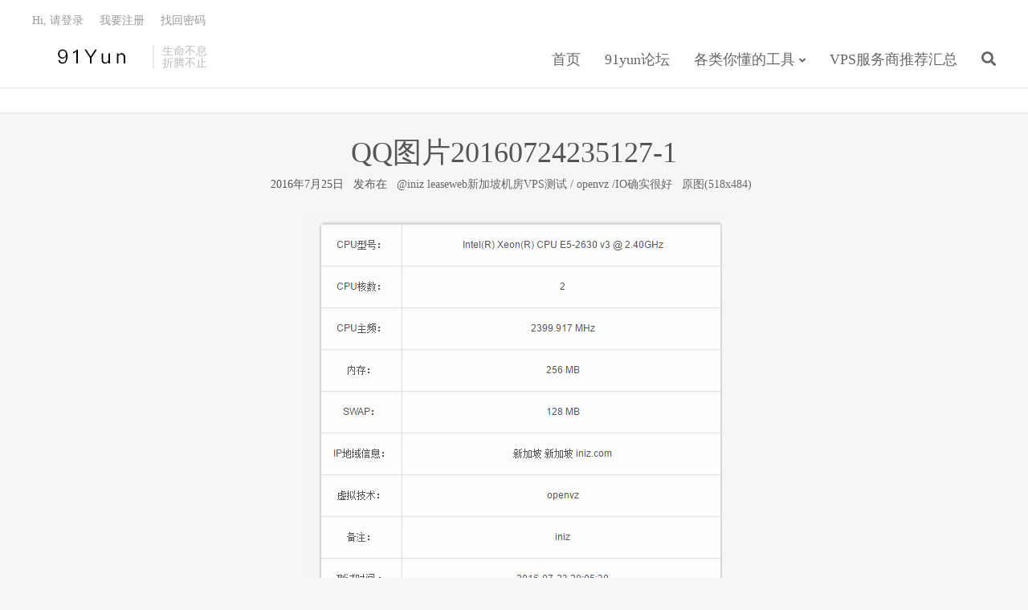

--- FILE ---
content_type: text/html; charset=UTF-8
request_url: https://www.91yun.co/archives/3070/qq%E5%9B%BE%E7%89%8720160724235127-1
body_size: 5622
content:
<!DOCTYPE HTML>
<html>
<head>
<title>QQ图片20160724235127-1 - 91云(91yun.co)</title>
<meta charset="UTF-8">
<link rel="dns-prefetch" href="//apps.bdimg.com">
<meta http-equiv="X-UA-Compatible" content="IE=11,IE=10,IE=9,IE=8">
<meta name="viewport" content="width=device-width, initial-scale=1.0, user-scalable=0, minimum-scale=1.0, maximum-scale=1.0">
<meta name="apple-mobile-web-app-title" content="91云(91yun.co)">
<meta http-equiv="Cache-Control" content="no-siteapp">


<!-- Search Engine Optimization by Rank Math - https://rankmath.com/ -->
<meta name="robots" content="follow, index, max-snippet:-1, max-video-preview:-1, max-image-preview:large"/>
<link rel="canonical" href="https://www.91yun.co/archives/3070/qq%e5%9b%be%e7%89%8720160724235127-1" />
<meta property="og:locale" content="zh_CN" />
<meta property="og:type" content="article" />
<meta property="og:title" content="QQ图片20160724235127-1 - 91云(91yun.co)" />
<meta property="og:url" content="https://www.91yun.co/archives/3070/qq%e5%9b%be%e7%89%8720160724235127-1" />
<meta property="og:site_name" content="91云(91yun.co)" />
<meta property="og:image" content="https://www.91yun.co/wp-content/uploads/2016/07/QQ图片20160724235127-1.png" />
<meta property="og:image:secure_url" content="https://www.91yun.co/wp-content/uploads/2016/07/QQ图片20160724235127-1.png" />
<meta property="og:image:width" content="518" />
<meta property="og:image:height" content="484" />
<meta property="og:image:alt" content="iniz" />
<meta property="og:image:type" content="image/png" />
<meta name="twitter:card" content="summary_large_image" />
<meta name="twitter:title" content="QQ图片20160724235127-1 - 91云(91yun.co)" />
<meta name="twitter:site" content="@91yun_org" />
<meta name="twitter:creator" content="@91yun_org" />
<meta name="twitter:image" content="https://www.91yun.co/wp-content/uploads/2016/07/QQ图片20160724235127-1.png" />
<!-- /Rank Math WordPress SEO plugin -->

<link rel='dns-prefetch' href='//stats.wp.com' />
<link rel='stylesheet' id='wp-block-library-css' href='https://www.91yun.co/wp-includes/css/dist/block-library/style.min.css?ver=6.3.7' type='text/css' media='all' />
<style id='wp-block-library-inline-css' type='text/css'>
.has-text-align-justify{text-align:justify;}
</style>
<link rel='stylesheet' id='mediaelement-css' href='https://www.91yun.co/wp-includes/js/mediaelement/mediaelementplayer-legacy.min.css?ver=4.2.17' type='text/css' media='all' />
<link rel='stylesheet' id='wp-mediaelement-css' href='https://www.91yun.co/wp-includes/js/mediaelement/wp-mediaelement.min.css?ver=6.3.7' type='text/css' media='all' />
<style id='jetpack-sharing-buttons-style-inline-css' type='text/css'>
.jetpack-sharing-buttons__services-list{display:flex;flex-direction:row;flex-wrap:wrap;gap:0;list-style-type:none;margin:5px;padding:0}.jetpack-sharing-buttons__services-list.has-small-icon-size{font-size:12px}.jetpack-sharing-buttons__services-list.has-normal-icon-size{font-size:16px}.jetpack-sharing-buttons__services-list.has-large-icon-size{font-size:24px}.jetpack-sharing-buttons__services-list.has-huge-icon-size{font-size:36px}@media print{.jetpack-sharing-buttons__services-list{display:none!important}}.editor-styles-wrapper .wp-block-jetpack-sharing-buttons{gap:0;padding-inline-start:0}ul.jetpack-sharing-buttons__services-list.has-background{padding:1.25em 2.375em}
</style>
<style id='classic-theme-styles-inline-css' type='text/css'>
/*! This file is auto-generated */
.wp-block-button__link{color:#fff;background-color:#32373c;border-radius:9999px;box-shadow:none;text-decoration:none;padding:calc(.667em + 2px) calc(1.333em + 2px);font-size:1.125em}.wp-block-file__button{background:#32373c;color:#fff;text-decoration:none}
</style>
<style id='global-styles-inline-css' type='text/css'>
body{--wp--preset--color--black: #000000;--wp--preset--color--cyan-bluish-gray: #abb8c3;--wp--preset--color--white: #ffffff;--wp--preset--color--pale-pink: #f78da7;--wp--preset--color--vivid-red: #cf2e2e;--wp--preset--color--luminous-vivid-orange: #ff6900;--wp--preset--color--luminous-vivid-amber: #fcb900;--wp--preset--color--light-green-cyan: #7bdcb5;--wp--preset--color--vivid-green-cyan: #00d084;--wp--preset--color--pale-cyan-blue: #8ed1fc;--wp--preset--color--vivid-cyan-blue: #0693e3;--wp--preset--color--vivid-purple: #9b51e0;--wp--preset--gradient--vivid-cyan-blue-to-vivid-purple: linear-gradient(135deg,rgba(6,147,227,1) 0%,rgb(155,81,224) 100%);--wp--preset--gradient--light-green-cyan-to-vivid-green-cyan: linear-gradient(135deg,rgb(122,220,180) 0%,rgb(0,208,130) 100%);--wp--preset--gradient--luminous-vivid-amber-to-luminous-vivid-orange: linear-gradient(135deg,rgba(252,185,0,1) 0%,rgba(255,105,0,1) 100%);--wp--preset--gradient--luminous-vivid-orange-to-vivid-red: linear-gradient(135deg,rgba(255,105,0,1) 0%,rgb(207,46,46) 100%);--wp--preset--gradient--very-light-gray-to-cyan-bluish-gray: linear-gradient(135deg,rgb(238,238,238) 0%,rgb(169,184,195) 100%);--wp--preset--gradient--cool-to-warm-spectrum: linear-gradient(135deg,rgb(74,234,220) 0%,rgb(151,120,209) 20%,rgb(207,42,186) 40%,rgb(238,44,130) 60%,rgb(251,105,98) 80%,rgb(254,248,76) 100%);--wp--preset--gradient--blush-light-purple: linear-gradient(135deg,rgb(255,206,236) 0%,rgb(152,150,240) 100%);--wp--preset--gradient--blush-bordeaux: linear-gradient(135deg,rgb(254,205,165) 0%,rgb(254,45,45) 50%,rgb(107,0,62) 100%);--wp--preset--gradient--luminous-dusk: linear-gradient(135deg,rgb(255,203,112) 0%,rgb(199,81,192) 50%,rgb(65,88,208) 100%);--wp--preset--gradient--pale-ocean: linear-gradient(135deg,rgb(255,245,203) 0%,rgb(182,227,212) 50%,rgb(51,167,181) 100%);--wp--preset--gradient--electric-grass: linear-gradient(135deg,rgb(202,248,128) 0%,rgb(113,206,126) 100%);--wp--preset--gradient--midnight: linear-gradient(135deg,rgb(2,3,129) 0%,rgb(40,116,252) 100%);--wp--preset--font-size--small: 13px;--wp--preset--font-size--medium: 20px;--wp--preset--font-size--large: 36px;--wp--preset--font-size--x-large: 42px;--wp--preset--spacing--20: 0.44rem;--wp--preset--spacing--30: 0.67rem;--wp--preset--spacing--40: 1rem;--wp--preset--spacing--50: 1.5rem;--wp--preset--spacing--60: 2.25rem;--wp--preset--spacing--70: 3.38rem;--wp--preset--spacing--80: 5.06rem;--wp--preset--shadow--natural: 6px 6px 9px rgba(0, 0, 0, 0.2);--wp--preset--shadow--deep: 12px 12px 50px rgba(0, 0, 0, 0.4);--wp--preset--shadow--sharp: 6px 6px 0px rgba(0, 0, 0, 0.2);--wp--preset--shadow--outlined: 6px 6px 0px -3px rgba(255, 255, 255, 1), 6px 6px rgba(0, 0, 0, 1);--wp--preset--shadow--crisp: 6px 6px 0px rgba(0, 0, 0, 1);}:where(.is-layout-flex){gap: 0.5em;}:where(.is-layout-grid){gap: 0.5em;}body .is-layout-flow > .alignleft{float: left;margin-inline-start: 0;margin-inline-end: 2em;}body .is-layout-flow > .alignright{float: right;margin-inline-start: 2em;margin-inline-end: 0;}body .is-layout-flow > .aligncenter{margin-left: auto !important;margin-right: auto !important;}body .is-layout-constrained > .alignleft{float: left;margin-inline-start: 0;margin-inline-end: 2em;}body .is-layout-constrained > .alignright{float: right;margin-inline-start: 2em;margin-inline-end: 0;}body .is-layout-constrained > .aligncenter{margin-left: auto !important;margin-right: auto !important;}body .is-layout-constrained > :where(:not(.alignleft):not(.alignright):not(.alignfull)){max-width: var(--wp--style--global--content-size);margin-left: auto !important;margin-right: auto !important;}body .is-layout-constrained > .alignwide{max-width: var(--wp--style--global--wide-size);}body .is-layout-flex{display: flex;}body .is-layout-flex{flex-wrap: wrap;align-items: center;}body .is-layout-flex > *{margin: 0;}body .is-layout-grid{display: grid;}body .is-layout-grid > *{margin: 0;}:where(.wp-block-columns.is-layout-flex){gap: 2em;}:where(.wp-block-columns.is-layout-grid){gap: 2em;}:where(.wp-block-post-template.is-layout-flex){gap: 1.25em;}:where(.wp-block-post-template.is-layout-grid){gap: 1.25em;}.has-black-color{color: var(--wp--preset--color--black) !important;}.has-cyan-bluish-gray-color{color: var(--wp--preset--color--cyan-bluish-gray) !important;}.has-white-color{color: var(--wp--preset--color--white) !important;}.has-pale-pink-color{color: var(--wp--preset--color--pale-pink) !important;}.has-vivid-red-color{color: var(--wp--preset--color--vivid-red) !important;}.has-luminous-vivid-orange-color{color: var(--wp--preset--color--luminous-vivid-orange) !important;}.has-luminous-vivid-amber-color{color: var(--wp--preset--color--luminous-vivid-amber) !important;}.has-light-green-cyan-color{color: var(--wp--preset--color--light-green-cyan) !important;}.has-vivid-green-cyan-color{color: var(--wp--preset--color--vivid-green-cyan) !important;}.has-pale-cyan-blue-color{color: var(--wp--preset--color--pale-cyan-blue) !important;}.has-vivid-cyan-blue-color{color: var(--wp--preset--color--vivid-cyan-blue) !important;}.has-vivid-purple-color{color: var(--wp--preset--color--vivid-purple) !important;}.has-black-background-color{background-color: var(--wp--preset--color--black) !important;}.has-cyan-bluish-gray-background-color{background-color: var(--wp--preset--color--cyan-bluish-gray) !important;}.has-white-background-color{background-color: var(--wp--preset--color--white) !important;}.has-pale-pink-background-color{background-color: var(--wp--preset--color--pale-pink) !important;}.has-vivid-red-background-color{background-color: var(--wp--preset--color--vivid-red) !important;}.has-luminous-vivid-orange-background-color{background-color: var(--wp--preset--color--luminous-vivid-orange) !important;}.has-luminous-vivid-amber-background-color{background-color: var(--wp--preset--color--luminous-vivid-amber) !important;}.has-light-green-cyan-background-color{background-color: var(--wp--preset--color--light-green-cyan) !important;}.has-vivid-green-cyan-background-color{background-color: var(--wp--preset--color--vivid-green-cyan) !important;}.has-pale-cyan-blue-background-color{background-color: var(--wp--preset--color--pale-cyan-blue) !important;}.has-vivid-cyan-blue-background-color{background-color: var(--wp--preset--color--vivid-cyan-blue) !important;}.has-vivid-purple-background-color{background-color: var(--wp--preset--color--vivid-purple) !important;}.has-black-border-color{border-color: var(--wp--preset--color--black) !important;}.has-cyan-bluish-gray-border-color{border-color: var(--wp--preset--color--cyan-bluish-gray) !important;}.has-white-border-color{border-color: var(--wp--preset--color--white) !important;}.has-pale-pink-border-color{border-color: var(--wp--preset--color--pale-pink) !important;}.has-vivid-red-border-color{border-color: var(--wp--preset--color--vivid-red) !important;}.has-luminous-vivid-orange-border-color{border-color: var(--wp--preset--color--luminous-vivid-orange) !important;}.has-luminous-vivid-amber-border-color{border-color: var(--wp--preset--color--luminous-vivid-amber) !important;}.has-light-green-cyan-border-color{border-color: var(--wp--preset--color--light-green-cyan) !important;}.has-vivid-green-cyan-border-color{border-color: var(--wp--preset--color--vivid-green-cyan) !important;}.has-pale-cyan-blue-border-color{border-color: var(--wp--preset--color--pale-cyan-blue) !important;}.has-vivid-cyan-blue-border-color{border-color: var(--wp--preset--color--vivid-cyan-blue) !important;}.has-vivid-purple-border-color{border-color: var(--wp--preset--color--vivid-purple) !important;}.has-vivid-cyan-blue-to-vivid-purple-gradient-background{background: var(--wp--preset--gradient--vivid-cyan-blue-to-vivid-purple) !important;}.has-light-green-cyan-to-vivid-green-cyan-gradient-background{background: var(--wp--preset--gradient--light-green-cyan-to-vivid-green-cyan) !important;}.has-luminous-vivid-amber-to-luminous-vivid-orange-gradient-background{background: var(--wp--preset--gradient--luminous-vivid-amber-to-luminous-vivid-orange) !important;}.has-luminous-vivid-orange-to-vivid-red-gradient-background{background: var(--wp--preset--gradient--luminous-vivid-orange-to-vivid-red) !important;}.has-very-light-gray-to-cyan-bluish-gray-gradient-background{background: var(--wp--preset--gradient--very-light-gray-to-cyan-bluish-gray) !important;}.has-cool-to-warm-spectrum-gradient-background{background: var(--wp--preset--gradient--cool-to-warm-spectrum) !important;}.has-blush-light-purple-gradient-background{background: var(--wp--preset--gradient--blush-light-purple) !important;}.has-blush-bordeaux-gradient-background{background: var(--wp--preset--gradient--blush-bordeaux) !important;}.has-luminous-dusk-gradient-background{background: var(--wp--preset--gradient--luminous-dusk) !important;}.has-pale-ocean-gradient-background{background: var(--wp--preset--gradient--pale-ocean) !important;}.has-electric-grass-gradient-background{background: var(--wp--preset--gradient--electric-grass) !important;}.has-midnight-gradient-background{background: var(--wp--preset--gradient--midnight) !important;}.has-small-font-size{font-size: var(--wp--preset--font-size--small) !important;}.has-medium-font-size{font-size: var(--wp--preset--font-size--medium) !important;}.has-large-font-size{font-size: var(--wp--preset--font-size--large) !important;}.has-x-large-font-size{font-size: var(--wp--preset--font-size--x-large) !important;}
.wp-block-navigation a:where(:not(.wp-element-button)){color: inherit;}
:where(.wp-block-post-template.is-layout-flex){gap: 1.25em;}:where(.wp-block-post-template.is-layout-grid){gap: 1.25em;}
:where(.wp-block-columns.is-layout-flex){gap: 2em;}:where(.wp-block-columns.is-layout-grid){gap: 2em;}
.wp-block-pullquote{font-size: 1.5em;line-height: 1.6;}
</style>
<link rel='stylesheet' id='_bootstrap-css' href='https://www.91yun.co/wp-content/themes/dux/css/bootstrap.min.css?ver=6.4' type='text/css' media='all' />
<link rel='stylesheet' id='_fontawesome-css' href='https://www.91yun.co/wp-content/themes/dux/css/font-awesome.min.css?ver=6.4' type='text/css' media='all' />
<link rel='stylesheet' id='_main-css' href='https://www.91yun.co/wp-content/themes/dux/css/main.css?ver=6.4' type='text/css' media='all' />
<script id="image-watermark-no-right-click-js-before" type="text/javascript">
var iwArgsNoRightClick = {"rightclick":"Y","draganddrop":"Y","devtools":"Y","enableToast":"Y","toastMessage":"This content is protected"};
</script>
<script type='text/javascript' src='https://www.91yun.co/wp-content/plugins/image-watermark/js/no-right-click.js?ver=2.0.3' id='image-watermark-no-right-click-js'></script>
<script type='text/javascript' src='https://www.91yun.co/wp-content/themes/dux/js/libs/jquery.min.js?ver=6.4' id='jquery-js'></script>
<link rel="https://api.w.org/" href="https://www.91yun.co/wp-json/" /><link rel="alternate" type="application/json" href="https://www.91yun.co/wp-json/wp/v2/media/3091" /><link rel="alternate" type="application/json+oembed" href="https://www.91yun.co/wp-json/oembed/1.0/embed?url=https%3A%2F%2Fwww.91yun.co%2Farchives%2F3070%2Fqq%25e5%259b%25be%25e7%2589%258720160724235127-1" />
<link rel="alternate" type="text/xml+oembed" href="https://www.91yun.co/wp-json/oembed/1.0/embed?url=https%3A%2F%2Fwww.91yun.co%2Farchives%2F3070%2Fqq%25e5%259b%25be%25e7%2589%258720160724235127-1&#038;format=xml" />
	<style>img#wpstats{display:none}</style>
		<meta name="description" content="91云(91yun.co)-QQ图片20160724235127-1 - 91云(91yun.co)">
		<style type="text/css" id="wp-custom-css">
			.textwidget a{
	color:#666;
}		</style>
		<link rel="shortcut icon" href="https://www.91yun.co/favicon.ico">
<!--[if lt IE 9]><script src="https://www.91yun.co/wp-content/themes/dux/js/libs/html5.min.js"></script><![endif]-->
</head>
<body class="attachment attachment-template-default single single-attachment postid-3091 attachmentid-3091 attachment-png nav_fixed m-excerpt-cat comment-open site-layout-2 list-text text-justify-on m-sidebar m-user-on">
<header class="header">
	<div class="container">
		<div class="logo"><a href="https://www.91yun.co" title="91云(91yun.co)-记录各种技术问题和你懂的相关的知识"><img src="https://www.91yun.co/wp-content/uploads/2017/07/91yun.png" alt="91云(91yun.co)-记录各种技术问题和你懂的相关的知识">91云(91yun.co)</a></div>		<div class="brand">生命不息<br>折腾不止</div>		<ul class="site-nav site-navbar">
			<li id="menu-item-343" class="menu-item menu-item-type-custom menu-item-object-custom menu-item-343"><a href="http://www.91yun.org/">首页</a></li>
<li id="menu-item-5145" class="menu-item menu-item-type-custom menu-item-object-custom menu-item-5145"><a href="https://www.91yunbbs.com">91yun论坛</a></li>
<li id="menu-item-675" class="menu-item menu-item-type-custom menu-item-object-custom menu-item-has-children menu-item-675"><a href="#">各类你懂的工具</a>
<ul class="sub-menu">
	<li id="menu-item-1196" class="menu-item menu-item-type-post_type menu-item-object-page menu-item-1196"><a href="https://www.91yun.co/serverspeeder91yun">锐速安装一键包</a></li>
	<li id="menu-item-1197" class="menu-item menu-item-type-custom menu-item-object-custom menu-item-1197"><a href="http://soft.91yun.org">ISO下载</a></li>
</ul>
</li>
<li id="menu-item-27361" class="menu-item menu-item-type-post_type menu-item-object-post menu-item-27361"><a target="_blank" rel="noopener" href="https://www.91yun.co/91yunhosts#new_tab">VPS服务商推荐汇总</a></li>
							<li class="navto-search"><a href="javascript:;" class="search-show active"><i class="fa fa-search"></i></a></li>
					</ul>
				<div class="topbar">
			<ul class="site-nav topmenu">
											</ul>
											<a rel="nofollow" href="javascript:;" class="signin-loader">Hi, 请登录</a>
				&nbsp; &nbsp; <a rel="nofollow" href="javascript:;" class="signup-loader">我要注册</a>
				&nbsp; &nbsp; <a rel="nofollow" href="https://www.91yun.co/%e6%89%be%e5%9b%9e%e5%af%86%e7%a0%81">找回密码</a>
					</div>
							<i class="fa fa-bars m-icon-nav"></i>
											<a rel="nofollow" href="javascript:;" class="signin-loader m-icon-user"><i class="fa fa-user"></i></a>
						</div>
</header>
<div class="site-search">
	<div class="container">
		<form method="get" class="site-search-form" action="https://www.91yun.co/" ><input class="search-input" name="s" type="text" placeholder="输入关键字" value=""><button class="search-btn" type="submit"><i class="fa fa-search"></i></button></form>	</div>
</div>
	<div class="breadcrumbs">
		<div class="container"></div>
	</div>

<div class="container image-container">

	<article id="post-3091" class="image-attachment post-3091 attachment type-attachment status-inherit hentry">
		<header class="image-header">
			<h1 class="image-title">QQ图片20160724235127-1</h1>

			<footer class="image-meta">
								2016年7月25日				&nbsp; 发布在 &nbsp; 
				<a href="https://www.91yun.co/archives/3070">@iniz leaseweb新加坡机房VPS测试 / openvz /IO确实很好</a> &nbsp; 
				<a target="_blank" href="https://www.91yun.co/wp-content/uploads/2016/07/QQ图片20160724235127-1.png">原图(518x484)</a> &nbsp; 
							</footer>

		</header>

		<div class="image-content">
						<a href="https://www.91yun.co/archives/3070/qq%e5%9b%be%e7%89%8720160724235141-1" title="QQ图片20160724235127-1" rel="attachment"><img width="518" height="484" src="https://www.91yun.co/wp-content/uploads/2016/07/QQ图片20160724235127-1.png" class="attachment- size-" alt="iniz" decoding="async" loading="lazy" srcset="https://www.91yun.co/wp-content/uploads/2016/07/QQ图片20160724235127-1.png 518w, https://www.91yun.co/wp-content/uploads/2016/07/QQ图片20160724235127-1-300x280.png 300w, https://www.91yun.co/wp-content/uploads/2016/07/QQ图片20160724235127-1-161x150.png 161w" sizes="(max-width: 518px) 100vw, 518px" /></a>

			<nav class="image-navigation" role="navigation">
				<a href='https://www.91yun.co/archives/3070/qq%e5%9b%be%e7%89%8720160724235249'>上一张</a>				<a href='https://www.91yun.co/archives/3070/qq%e5%9b%be%e7%89%8720160724235141-1'>下一张</a>			</nav>

			
			<div class="image-description">
											</div>



		</div>

	</article>


</div>


<footer class="footer">
	<div class="container">
						<p>&copy; 2026 <a href="https://www.91yun.co">91云(91yun.co)</a> &nbsp; </p>
			</div>
</footer>



<script>
window.jsui={
	www: 'https://www.91yun.co',
	uri: 'https://www.91yun.co/wp-content/themes/dux',
	ver: '6.4',
	roll: ["1","2","3"],
	ajaxpager: '0',
	url_rp: 'https://www.91yun.co/%e6%89%be%e5%9b%9e%e5%af%86%e7%a0%81'
};
</script>
        <script type="text/javascript">
        jQuery( document ).ready( function($) {
            $('body').on( 'click' , 'a' , function(e){

                var $this       = $( this ),
                    linkID      = $this.data( 'linkid' ),
                    href        = linkID ? $this.attr( 'href' ) : thirstyFunctions.isThirstyLink( $this.attr( 'href' ) ),
                    action_name = 'Affiliate Link',
                    page_slug   = '/archives/3070/qq%E5%9B%BE%E7%89%8720160724235127-1',
                    link_uri;

                if ( ! href || typeof gtag !== 'function' )
                    return;

                link_uri = linkID ? href : href.replace( location.origin , '' );

                gtag( 'event' , action_name , {
                    event_category : action_name,
                    event_action   : link_uri,
                    event_label    : page_slug
                } );
            });
        });
        </script>
        <script type='text/javascript' id='ta_main_js-js-extra'>
/* <![CDATA[ */
var thirsty_global_vars = {"home_url":"\/\/www.91yun.co","ajax_url":"https:\/\/www.91yun.co\/wp-admin\/admin-ajax.php","link_fixer_enabled":"yes","link_prefix":"go","link_prefixes":["recommends","go"],"post_id":"3091","enable_record_stats":"yes","enable_js_redirect":"yes","disable_thirstylink_class":""};
/* ]]> */
</script>
<script type='text/javascript' src='https://www.91yun.co/wp-content/plugins/thirstyaffiliates/js/app/ta.js?ver=3.11.9' id='ta_main_js-js'></script>
<script type='text/javascript' src='https://www.91yun.co/wp-content/themes/dux/js/libs/bootstrap.min.js?ver=6.4' id='bootstrap-js'></script>
<script type='text/javascript' src='https://www.91yun.co/wp-content/themes/dux/js/loader.js?ver=6.4' id='_loader-js'></script>
<script type='text/javascript' src='https://www.91yun.co/wp-content/plugins/page-links-to/dist/new-tab.js?ver=3.3.7' id='page-links-to-js'></script>
<script type='text/javascript' src='https://stats.wp.com/e-202603.js' id='jetpack-stats-js' data-wp-strategy='defer'></script>
<script id="jetpack-stats-js-after" type="text/javascript">
_stq = window._stq || [];
_stq.push([ "view", JSON.parse("{\"v\":\"ext\",\"blog\":\"100274217\",\"post\":\"3091\",\"tz\":\"8\",\"srv\":\"www.91yun.co\",\"j\":\"1:13.3.2\"}") ]);
_stq.push([ "clickTrackerInit", "100274217", "3091" ]);
</script>
</body>
</html>